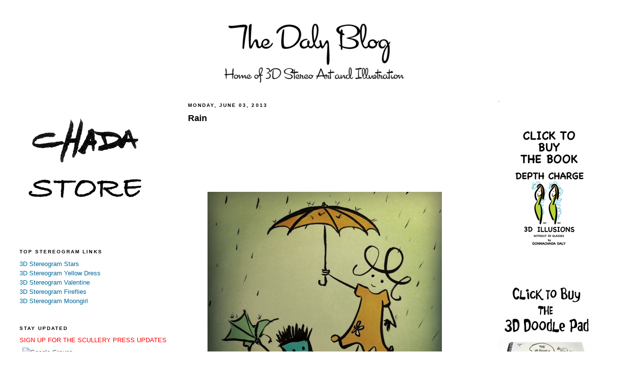

--- FILE ---
content_type: text/html; charset=UTF-8
request_url: http://www.thedalyblog.com/2013/06/rain.html
body_size: 14777
content:
<!DOCTYPE html>
<html dir='ltr' xmlns='http://www.w3.org/1999/xhtml' xmlns:b='http://www.google.com/2005/gml/b' xmlns:data='http://www.google.com/2005/gml/data' xmlns:expr='http://www.google.com/2005/gml/expr'>
<head>
<link href='https://www.blogger.com/static/v1/widgets/2944754296-widget_css_bundle.css' rel='stylesheet' type='text/css'/>
<meta content='text/html; charset=UTF-8' http-equiv='Content-Type'/>
<meta content='blogger' name='generator'/>
<link href='http://www.thedalyblog.com/favicon.ico' rel='icon' type='image/x-icon'/>
<link href='http://www.thedalyblog.com/2013/06/rain.html' rel='canonical'/>
<link rel="alternate" type="application/atom+xml" title="The Daly Blog - Atom" href="http://www.thedalyblog.com/feeds/posts/default" />
<link rel="alternate" type="application/rss+xml" title="The Daly Blog - RSS" href="http://www.thedalyblog.com/feeds/posts/default?alt=rss" />
<link rel="service.post" type="application/atom+xml" title="The Daly Blog - Atom" href="https://www.blogger.com/feeds/14759452/posts/default" />

<link rel="alternate" type="application/atom+xml" title="The Daly Blog - Atom" href="http://www.thedalyblog.com/feeds/6643506938548924276/comments/default" />
<!--Can't find substitution for tag [blog.ieCssRetrofitLinks]-->
<link href='https://blogger.googleusercontent.com/img/b/R29vZ2xl/AVvXsEjobOb57uY2dYvNrSqbKGwcNhxY1ZSqb_kHwCIQPUJpAmbbEOXNmunA8oQ2_qQJEpWt_wumiEh9Sa94E7ixHhHDqO-ox0Yd5gqUZiblXVHjdyUEk3U_sXhauEzoFLuem8lcJUnQrg/s640/blogger-image-1302385430.jpg' rel='image_src'/>
<meta content='http://www.thedalyblog.com/2013/06/rain.html' property='og:url'/>
<meta content='Rain' property='og:title'/>
<meta content=' ' property='og:description'/>
<meta content='https://blogger.googleusercontent.com/img/b/R29vZ2xl/AVvXsEjobOb57uY2dYvNrSqbKGwcNhxY1ZSqb_kHwCIQPUJpAmbbEOXNmunA8oQ2_qQJEpWt_wumiEh9Sa94E7ixHhHDqO-ox0Yd5gqUZiblXVHjdyUEk3U_sXhauEzoFLuem8lcJUnQrg/w1200-h630-p-k-no-nu/blogger-image-1302385430.jpg' property='og:image'/>
<meta content='The home of 3D Stereogram Illusions for Art and Illustration.' name='description'/>
<meta content='The Daly Blog, thedalyblog, Stereograms, 3D, Illusions, Magic Eye, Optical Illusions, SIS, single image stereogram, autostereogram, eye tricks, eyetricks, visual perception, visual illusion, vision therapy, eye exercises, eye training, binocular vision, depth perception, how to see 3D, vision improvement, better vision, Graphics, Art, Designers, Prints, Posters, Calendars, Books, Cards, Graphic Artists, Text Block, textblock, 3D text block, Donnachada, Donnachada Daly, Scullery Press' name='keywords'/>
<meta content='Donnachada Daly' name='author'/>
<title>The Daly Blog: Rain</title>
<style id='page-skin-1' type='text/css'><!--
/*
-----------------------------------------------
Blogger Template Style
Name:     Minima Black
Designer: Douglas Bowman
URL:      www.stopdesign.com
Date:     26 Feb 2004
Updated by: Blogger Team
----------------------------------------------- */
/* Variable definitions
====================
<Variable name="bgcolor" description="Page Background Color"
type="color" default="#000">
<Variable name="textcolor" description="Text Color"
type="color" default="#ccc">
<Variable name="linkcolor" description="Link Color"
type="color" default="#9ad">
<Variable name="pagetitlecolor" description="Blog Title Color"
type="color" default="#ccc">
<Variable name="descriptioncolor" description="Blog Description Color"
type="color" default="#777">
<Variable name="titlecolor" description="Post Title Color"
type="color" default="#ad9">
<Variable name="bordercolor" description="Border Color"
type="color" default="#333">
<Variable name="sidebarcolor" description="Sidebar Title Color"
type="color" default="#777">
<Variable name="sidebartextcolor" description="Sidebar Text Color"
type="color" default="#999">
<Variable name="visitedlinkcolor" description="Visited Link Color"
type="color" default="#a7a">
<Variable name="bodyfont" description="Text Font"
type="font" default="normal normal 100% 'Trebuchet MS',Trebuchet,Verdana,Sans-serif">
<Variable name="headerfont" description="Sidebar Title Font"
type="font"
default="normal bold 78% 'Trebuchet MS',Trebuchet,Arial,Verdana,Sans-serif">
<Variable name="pagetitlefont" description="Blog Title Font"
type="font"
default="normal bold 200% 'Trebuchet MS',Trebuchet,Verdana,Sans-serif">
<Variable name="descriptionfont" description="Blog Description Font"
type="font"
default="normal normal 78% 'Trebuchet MS', Trebuchet, Verdana, Sans-serif">
<Variable name="postfooterfont" description="Post Footer Font"
type="font"
default="normal normal 78% 'Trebuchet MS', Trebuchet, Arial, Verdana, Sans-serif">
<Variable name="startSide" description="Start side in blog language"
type="automatic" default="left">
<Variable name="endSide" description="End side in blog language"
type="automatic" default="right">
*/
/* Use this with templates/template-twocol.html */
body {
background:#ffffff;
margin:0;
color:#2b1e2b;
font: x-small "Trebuchet MS", Trebuchet, Verdana, Sans-serif;
font-size/* */:/**/small;
font-size: /**/small;
text-align: center;
}
a:link {
color:#006699;
text-decoration:none;
}
a:visited {
color:#ef813a;
text-decoration:none;
}
a:hover {
color:#000000;
text-decoration:underline;
}
a img {
border-width:0;
}
/* Header
-----------------------------------------------
*/
#header-wrapper {
width:1200px;
margin:0 auto 10px;
border:1px solid #ffffff;
}
#header-inner {
background-position: center;
margin-left: auto;
margin-right: auto;
}
#header {
margin: 5px;
border: 1px solid #ffffff;
text-align: center;
color:#cccccc;
}
#header h1 {
margin:5px 5px 0;
padding:15px 20px .25em;
line-height:1.2em;
text-transform:uppercase;
letter-spacing:.2em;
font: normal bold 200% 'Trebuchet MS',Trebuchet,Verdana,Sans-serif;
}
#header a {
color:#cccccc;
text-decoration:none;
}
#header a:hover {
color:#cccccc;
}
#header .description {
margin:0 5px 5px;
padding:0 20px 15px;
max-width:700px;
text-transform:uppercase;
letter-spacing:.2em;
line-height: 1.4em;
font: normal normal 78% 'Trebuchet MS', Trebuchet, Verdana, Sans-serif;
color: #777777;
}
#header img {
margin-left: auto;
margin-right: auto;
}
/* Outer-Wrapper
----------------------------------------------- */
#outer-wrapper {
width: 1200px;
margin:0 auto;
padding:10px;
text-align:left;
font: normal normal 100% 'Trebuchet MS',Trebuchet,Verdana,Sans-serif;
}
#main-wrapper {
width: 560px;
margin-left: 25px;
float: left;
word-wrap: break-word; /* fix for long text breaking sidebar float in IE */
overflow: hidden;     /* fix for long non-text content breaking IE sidebar float */
}
#sidebar-wrapper {
width: 220px;
float: right;
word-wrap: break-word; /* fix for long text breaking sidebar float in IE */
overflow: hidden;     /* fix for long non-text content breaking IE sidebar float */
}
#newsidebar-wrapper {
width: 320px;
float: left;
word-wrap: break-word; /* fix for long text breaking sidebar float in IE */
overflow: hidden; /* fix for long non-text content breaking IE sidebar float */
}
/* Headings
----------------------------------------------- */
h2 {
margin:1.5em 0 .75em;
font:normal bold 78% 'Trebuchet MS',Trebuchet,Arial,Verdana,Sans-serif;
line-height: 1.4em;
text-transform:uppercase;
letter-spacing:.2em;
color:#000000;
}
/* Posts
-----------------------------------------------
*/
h2.date-header {
margin:1.5em 0 .5em;
}
.post {
margin:.5em 0 1.5em;
border-bottom:1px dotted #ffffff;
padding-bottom:1.5em;
}
.post h3 {
margin:.25em 0 0;
padding:0 0 4px;
font-size:140%;
font-weight:normal;
line-height:1.4em;
color:#000000;
}
.post h3 a, .post h3 a:visited, .post h3 strong {
display:block;
text-decoration:none;
color:#000000;
font-weight:bold;
}
.post h3 strong, .post h3 a:hover {
color:#2b1e2b;
}
.post-body {
margin:0 0 .75em;
line-height:1.6em;
}
.post-body blockquote {
line-height:1.3em;
}
.post-footer {
margin: .75em 0;
color:#000000;
text-transform:uppercase;
letter-spacing:.1em;
font: normal normal 78% 'Trebuchet MS', Trebuchet, Arial, Verdana, Sans-serif;
line-height: 1.4em;
}
.comment-link {
margin-left:.6em;
}
.post img {
padding:4px;
border:1px solid #ffffff;
}
.post blockquote {
margin:1em 20px;
}
.post blockquote p {
margin:.75em 0;
}
/* Comments
----------------------------------------------- */
#comments h4 {
margin:1em 0;
font-weight: bold;
line-height: 1.4em;
text-transform:uppercase;
letter-spacing:.2em;
color: #000000;
}
#comments-block {
margin:1em 0 1.5em;
line-height:1.6em;
}
#comments-block .comment-author {
margin:.5em 0;
}
#comments-block .comment-body {
margin:.25em 0 0;
}
#comments-block .comment-footer {
margin:-.25em 0 2em;
line-height: 1.4em;
text-transform:uppercase;
letter-spacing:.1em;
}
#comments-block .comment-body p {
margin:0 0 .75em;
}
.deleted-comment {
font-style:italic;
color:gray;
}
.feed-links {
clear: both;
line-height: 2.5em;
}
#blog-pager-newer-link {
float: left;
}
#blog-pager-older-link {
float: right;
}
#blog-pager {
text-align: center;
}
/* Sidebar Content
----------------------------------------------- */
.sidebar {
color: #4c4c4c;
line-height: 1.5em;
}
.sidebar ul {
list-style:none;
margin:0 0 0;
padding:0 0 0;
}
.sidebar li {
margin:0;
padding-top:0;
padding-right:0;
padding-bottom:.25em;
padding-left:15px;
text-indent:-15px;
line-height:1.5em;
}
.sidebar .widget, .main .widget {
border-bottom:1px dotted #ffffff;
margin:0 0 1.5em;
padding:0 0 1.5em;
}
.main .Blog {
border-bottom-width: 0;
}
/* Profile
----------------------------------------------- */
.profile-img {
float: left;
margin-top: 0;
margin-right: 5px;
margin-bottom: 5px;
margin-left: 0;
padding: 4px;
border: 1px solid #ffffff;
}
.profile-data {
margin:0;
text-transform:uppercase;
letter-spacing:.1em;
font: normal normal 78% 'Trebuchet MS', Trebuchet, Arial, Verdana, Sans-serif;
color: #000000;
font-weight: bold;
line-height: 1.6em;
}
.profile-datablock {
margin:.5em 0 .5em;
}
.profile-textblock {
margin: 0.5em 0;
line-height: 1.6em;
}
.profile-link {
font: normal normal 78% 'Trebuchet MS', Trebuchet, Arial, Verdana, Sans-serif;
text-transform: uppercase;
letter-spacing: .1em;
}
/* Footer
----------------------------------------------- */
#footer {
width:1200px;
clear:both;
margin:0 auto;
padding-top:15px;
line-height: 1.6em;
text-transform:uppercase;
letter-spacing:.1em;
text-align: center;
}

--></style>
<!--Remove NavBar --><style type='text/css'>#b-navbar {height: 0px; visibility: hidden; display: none;}</style>
<style type='text/css'>#navbar-iframe {height: 0px; visibility: hidden; display: none;}</style>
<link href='https://www.blogger.com/dyn-css/authorization.css?targetBlogID=14759452&amp;zx=d2b58e48-9618-44bd-9113-d65b2f58adac' media='none' onload='if(media!=&#39;all&#39;)media=&#39;all&#39;' rel='stylesheet'/><noscript><link href='https://www.blogger.com/dyn-css/authorization.css?targetBlogID=14759452&amp;zx=d2b58e48-9618-44bd-9113-d65b2f58adac' rel='stylesheet'/></noscript>
<meta name='google-adsense-platform-account' content='ca-host-pub-1556223355139109'/>
<meta name='google-adsense-platform-domain' content='blogspot.com'/>

</head>
<body>
<div class='navbar section' id='navbar'><div class='widget Navbar' data-version='1' id='Navbar1'><script type="text/javascript">
    function setAttributeOnload(object, attribute, val) {
      if(window.addEventListener) {
        window.addEventListener('load',
          function(){ object[attribute] = val; }, false);
      } else {
        window.attachEvent('onload', function(){ object[attribute] = val; });
      }
    }
  </script>
<div id="navbar-iframe-container"></div>
<script type="text/javascript" src="https://apis.google.com/js/platform.js"></script>
<script type="text/javascript">
      gapi.load("gapi.iframes:gapi.iframes.style.bubble", function() {
        if (gapi.iframes && gapi.iframes.getContext) {
          gapi.iframes.getContext().openChild({
              url: 'https://www.blogger.com/navbar/14759452?po\x3d6643506938548924276\x26origin\x3dhttp://www.thedalyblog.com',
              where: document.getElementById("navbar-iframe-container"),
              id: "navbar-iframe"
          });
        }
      });
    </script><script type="text/javascript">
(function() {
var script = document.createElement('script');
script.type = 'text/javascript';
script.src = '//pagead2.googlesyndication.com/pagead/js/google_top_exp.js';
var head = document.getElementsByTagName('head')[0];
if (head) {
head.appendChild(script);
}})();
</script>
</div></div>
<div id='outer-wrapper'><div id='wrap2'>
<!-- skip links for text browsers -->
<span id='skiplinks' style='display:none;'>
<a href='#main'>skip to main </a> |
      <a href='#sidebar'>skip to sidebar</a>
</span>
<div id='header-wrapper'>
<div class='header section' id='header'><div class='widget Header' data-version='1' id='Header1'>
<div id='header-inner'>
<a href='http://www.thedalyblog.com/' style='display: block'>
<img alt='The Daly Blog' height='160px; ' id='Header1_headerimg' src='https://blogger.googleusercontent.com/img/b/R29vZ2xl/AVvXsEje9KbJS1CWrrPjL2koFXLXqWHjgRqC5-i4lTLmKUpnzzqve8SrhMkfUpZUeBzE2rciEUC1aG7tlTvWH8kk_NzPg2YTLMgi_PlaLA2KJxpGEj41hADb8KastAnh9mFU35DGMGXn_w/s1600-r/THE_DALY_BLOG_STEREO_ART_AND_ILLUSTRATION.jpg' style='display: block' width='1024px; '/>
</a>
</div>
</div></div>
</div>
<div id='content-wrapper'>
<div id='crosscol-wrapper' style='text-align:center'>
<div class='crosscol no-items section' id='crosscol'></div>
</div>
<div id='newsidebar-wrapper'>
<div class='sidebar section' id='newsidebar'><div class='widget HTML' data-version='1' id='HTML15'>
<div class='widget-content'>
<a href="http://www.chada.storenvy.com"><img alt="Chada Store" src="http://www.scullerypress.com/wp-content/uploads/2015/06/Chada-header-with-store.jpg"/>

</a>
</div>
<div class='clear'></div>
</div><div class='widget HTML' data-version='1' id='HTML9'>
<h2 class='title'>Top Stereogram Links</h2>
<div class='widget-content'>
<a href="http://www.thedalyblog.com/2010/03/3d-stereogram-stars.html">3D Stereogram Stars</a>
<br />
<a href="http://www.thedalyblog.com/2009/10/3d-stereogram-yellow-dress.html">3D Stereogram Yellow Dress</a>
<br />
<a href="http://www.thedalyblog.com/2010/02/3d-stereogram-valentine.html">3D Stereogram Valentine</a>
<br />
<a href="http://www.thedalyblog.com/2009/08/3d-fireflies.html">3D Stereogram Fireflies</a>
<br />
<a href="http://www.thedalyblog.com/2009/10/3d-stereogram-moongirl.html">3D Stereogram Moongirl</a>
</div>
<div class='clear'></div>
</div><div class='widget HTML' data-version='1' id='HTML8'>
<h2 class='title'>STAY UPDATED</h2>
<div class='widget-content'>
<span style="color: rgb(255, 0, 0);">SIGN UP FOR THE SCULLERY PRESS UPDATES</span>
<table border=0 style="background-color: #fff; padding: 5px;" cellspacing=0>
  <tr><td>
  <img src="http://groups.google.com/intl/en/images/logos/groups_logo_sm.gif" 
 height="30" width="140" alt="Google Groups" />
  </td></tr>
  <tr><td style="padding-left: 5px">
  <b>Subscribe to Scullery Press Updates</b>
  </td></tr>
  <form action="http://groups.google.com/group/scullery-press-updates/boxsubscribe">
  <input type="hidden" name="hl" value="en" />
  <tr><td style="padding-left: 5px;">
  Email: <input type="text" name="email" />
  <input type="submit" name="sub" value="Subscribe" />
  </td></tr>
</form>
<tr><td align=right>
  <a href="http://groups.google.com/group/scullery-press-updates?hl=en">Visit this group</a>
</td></tr>
</table>
</div>
<div class='clear'></div>
</div><div class='widget HTML' data-version='1' id='HTML10'>
<div class='widget-content'>
<a href="http://twitter.com/thedalyblog"><img alt="Follow me on Twitter" src="http://www.scullerypress.com/wp-content/uploads/2009/08/FOLLOW_ME_ON_TWITTER_BUTTON.jpg"/>

</a>
</div>
<div class='clear'></div>
</div><div class='widget HTML' data-version='1' id='HTML11'>
<div class='widget-content'>
<a href="http://www.thedalyblog.com/2010/07/5-easy-steps-to-see-stereogram.html"><span style="font-weight: bold;">Stereo Boot Camp... or HOW DO I SEE THESE THINGS? Click HERE to find out.</span></a><br /><br /><br /><br />
</div>
<div class='clear'></div>
</div><div class='widget Followers' data-version='1' id='Followers1'>
<h2 class='title'>Followers</h2>
<div class='widget-content'>
<div id='Followers1-wrapper'>
<div style='margin-right:2px;'>
<div><script type="text/javascript" src="https://apis.google.com/js/platform.js"></script>
<div id="followers-iframe-container"></div>
<script type="text/javascript">
    window.followersIframe = null;
    function followersIframeOpen(url) {
      gapi.load("gapi.iframes", function() {
        if (gapi.iframes && gapi.iframes.getContext) {
          window.followersIframe = gapi.iframes.getContext().openChild({
            url: url,
            where: document.getElementById("followers-iframe-container"),
            messageHandlersFilter: gapi.iframes.CROSS_ORIGIN_IFRAMES_FILTER,
            messageHandlers: {
              '_ready': function(obj) {
                window.followersIframe.getIframeEl().height = obj.height;
              },
              'reset': function() {
                window.followersIframe.close();
                followersIframeOpen("https://www.blogger.com/followers/frame/14759452?colors\x3dCgt0cmFuc3BhcmVudBILdHJhbnNwYXJlbnQaByM0YzRjNGMiByMwMDY2OTkqByNmZmZmZmYyByMwMDAwMDA6ByM0YzRjNGNCByMwMDY2OTlKByM3Nzc3NzdSByMwMDY2OTlaC3RyYW5zcGFyZW50\x26pageSize\x3d21\x26hl\x3den\x26origin\x3dhttp://www.thedalyblog.com");
              },
              'open': function(url) {
                window.followersIframe.close();
                followersIframeOpen(url);
              }
            }
          });
        }
      });
    }
    followersIframeOpen("https://www.blogger.com/followers/frame/14759452?colors\x3dCgt0cmFuc3BhcmVudBILdHJhbnNwYXJlbnQaByM0YzRjNGMiByMwMDY2OTkqByNmZmZmZmYyByMwMDAwMDA6ByM0YzRjNGNCByMwMDY2OTlKByM3Nzc3NzdSByMwMDY2OTlaC3RyYW5zcGFyZW50\x26pageSize\x3d21\x26hl\x3den\x26origin\x3dhttp://www.thedalyblog.com");
  </script></div>
</div>
</div>
<div class='clear'></div>
</div>
</div><div class='widget HTML' data-version='1' id='HTML12'>
<div class='widget-content'>
<script src="http://static.ak.facebook.com/js/api_lib/v0.4/FeatureLoader.js.php/en_US" type="text/javascript"></script><script type="text/javascript">FB.init("b522887b696239d15d708ac913bc8c4a");</script><fb:fan connections="" width="300" profile_id="97738057356" stream=""></fb:fan><div style="font-size:8px; padding-left:10px"><a href="http://www.facebook.com/SculleryPress">SculleryPress</a> on Facebook</div>
</div>
<div class='clear'></div>
</div><div class='widget HTML' data-version='1' id='HTML4'>
<div class='widget-content'>
<span style="color: rgb(51, 51, 255);">PRINTS</span>



<br /><script type="text/javascript" src="http://www.etsy.com/etsy_mini.js"></script><script type="text/javascript">new EtsyNameSpace.Mini(6872830, 'shop','thumbnail',5,2).renderIframe();</script>
</div>
<div class='clear'></div>
</div><div class='widget HTML' data-version='1' id='HTML3'>
<div class='widget-content'>
<a style="color: rgb(51, 102, 255);" href="http://kangobango.com/">GALLERY WEBSITE</a>
</div>
<div class='clear'></div>
</div><div class='widget HTML' data-version='1' id='HTML7'>
<div class='widget-content'>
<span style="color: rgb(255, 0, 0);">Books also available at</span>

<br/><a href="http://www.artoffiction.com/HOS_Info.html">HOUSE OF SECRETS</a>

<br/><a href="http://www.stuartngbooks.com/">STUART NG BOOKS</a>

<br/><a href="http://gallerynucleus.com/">GALLERY NUCLEUS</a>
</div>
<div class='clear'></div>
</div></div>
</div>
<div id='main-wrapper'>
<div class='main section' id='main'><div class='widget Blog' data-version='1' id='Blog1'>
<div class='blog-posts hfeed'>

          <div class="date-outer">
        
<h2 class='date-header'><span>Monday, June 03, 2013</span></h2>

          <div class="date-posts">
        
<div class='post-outer'>
<div class='post hentry'>
<a name='6643506938548924276'></a>
<h3 class='post-title entry-title'>
<a href='http://www.thedalyblog.com/2013/06/rain.html'>Rain</a>
</h3>
<div class='post-header-line-1'></div>
<iframe allowTransparency='true' frameborder='0' scrolling='no' src='http://www.facebook.com/plugins/like.php?href=http://www.thedalyblog.com/2013/06/rain.html&layout=standard&show_faces=true&width=530&height=60&action=like&colorscheme=light' style='border:none; overflow:hidden; width:530px; height:60px'></iframe>
<div class='post-body entry-content'>
<p> <br/><br/><div class="separator"style="clear: both; text-align: center;"><a href="https://blogger.googleusercontent.com/img/b/R29vZ2xl/AVvXsEjobOb57uY2dYvNrSqbKGwcNhxY1ZSqb_kHwCIQPUJpAmbbEOXNmunA8oQ2_qQJEpWt_wumiEh9Sa94E7ixHhHDqO-ox0Yd5gqUZiblXVHjdyUEk3U_sXhauEzoFLuem8lcJUnQrg/s640/blogger-image-1302385430.jpg" imageanchor="1" style="margin-left: 1em; margin-right: 1em;"><img border="0" src="https://blogger.googleusercontent.com/img/b/R29vZ2xl/AVvXsEjobOb57uY2dYvNrSqbKGwcNhxY1ZSqb_kHwCIQPUJpAmbbEOXNmunA8oQ2_qQJEpWt_wumiEh9Sa94E7ixHhHDqO-ox0Yd5gqUZiblXVHjdyUEk3U_sXhauEzoFLuem8lcJUnQrg/s640/blogger-image-1302385430.jpg" /></a></div></p><a class='timestamp-link' href='http://www.stumbleupon.com/submit?url=http://www.thedalyblog.com/2013/06/rain.html&title=Rain' title='permanent link'><img align='' alt='Stumble Upon Toolbar' src='http://cdn.stumble-upon.com/images/120x20_su_blue.gif' style='padding: 0; border: none;'/></a>
<div style='clear: both;'></div>
</div>
<div class='post-footer'>
<a class='addthis_button' href='http://www.addthis.com/bookmark.php?v=250&pub=thedalyblog'><img alt='Bookmark and Share' height='16' src='http://s7.addthis.com/static/btn/v2/lg-share-en.gif' style='border:0' width='125'/></a><script src='http://s7.addthis.com/js/250/addthis_widget.js?pub=thedalyblog' type='text/javascript'></script>
<div class='post-footer-line post-footer-line-1'><span class='post-author vcard'>
Posted by
<span class='fn'>donnachada</span>
</span>
<span class='post-timestamp'>
at
<a class='timestamp-link' href='http://www.thedalyblog.com/2013/06/rain.html' rel='bookmark' title='permanent link'><abbr class='published' title='2013-06-03T19:58:00-07:00'>6/03/2013</abbr></a>
</span>
<span class='post-comment-link'>
</span>
<span class='post-icons'>
<span class='item-control blog-admin pid-919101107'>
<a href='https://www.blogger.com/post-edit.g?blogID=14759452&postID=6643506938548924276&from=pencil' title='Edit Post'>
<img alt='' class='icon-action' height='18' src='https://resources.blogblog.com/img/icon18_edit_allbkg.gif' width='18'/>
</a>
</span>
</span>
</div>
<div class='post-footer-line post-footer-line-2'><span class='post-labels'>
Labels:
<a href='http://www.thedalyblog.com/search/label/Mollyandmog' rel='tag'>Mollyandmog</a>
</span>
</div>
<div class='post-footer-line post-footer-line-3'><span class='star-ratings'>
</span>
</div>
</div>
</div>
<div class='comments' id='comments'>
<a name='comments'></a>
<h4>No comments:</h4>
<div id='Blog1_comments-block-wrapper'>
<dl class='avatar-comment-indent' id='comments-block'>
</dl>
</div>
<p class='comment-footer'>
<a href='https://www.blogger.com/comment/fullpage/post/14759452/6643506938548924276' onclick=''>Post a Comment</a>
</p>
</div>
</div>

        </div></div>
      
</div>
<div class='blog-pager' id='blog-pager'>
<span id='blog-pager-newer-link'>
<a class='blog-pager-newer-link' href='http://www.thedalyblog.com/2013/06/research.html' id='Blog1_blog-pager-newer-link' title='Newer Post'>Newer Post</a>
</span>
<span id='blog-pager-older-link'>
<a class='blog-pager-older-link' href='http://www.thedalyblog.com/2013/06/today-is-act-like-zombie-day.html' id='Blog1_blog-pager-older-link' title='Older Post'>Older Post</a>
</span>
<a class='home-link' href='http://www.thedalyblog.com/'>Home</a>
</div>
<div class='clear'></div>
<div class='post-feeds'>
<div class='feed-links'>
Subscribe to:
<a class='feed-link' href='http://www.thedalyblog.com/feeds/6643506938548924276/comments/default' target='_blank' type='application/atom+xml'>Post Comments (Atom)</a>
</div>
</div>
</div></div>
</div>
<div id='sidebar-wrapper'>
<div class='sidebar section' id='sidebar'><div class='widget HTML' data-version='1' id='HTML17'>
<div class='widget-content'>
<a href="http://www.blogger.com/">.</a>
</div>
<div class='clear'></div>
</div><div class='widget HTML' data-version='1' id='HTML16'>
<div class='widget-content'>
<a href="http://chada.storenvy.com/collections/212496-all-products/products/13558341-depth-charge-3d-illusions-book"><img alt="Chada Store" src="http://www.scullerypress.com/wp-content/uploads/2015/06/DEPTH_CHARGE_CLICK_TO_BUY_THE_BOOK_BUTTON.jpg" / /><br /></a><span style="color:red;"><a href="http://chada.storenvy.com/collections/212496-all-products/products/13558341-depth-charge-3d-illusions-book" target="_blank"></a></span><br />
</div>
<div class='clear'></div>
</div><div class='widget HTML' data-version='1' id='HTML14'>
<div class='widget-content'>
<a href="http://chada.storenvy.com/collections/212496-all-products/products/13526520-3d-doodle-pad"><img alt="Click to Buy The 3D Doodle Pad" src="http://www.3ddoodlepad.com/wp-content/uploads/upload-images/Buy-The-3D-Doodle-Pad.jpg" / /></a><div><span style="color:#ff0000;">AVAILABLE NOW!</span></div>
</div>
<div class='clear'></div>
</div><div class='widget Profile' data-version='1' id='Profile1'>
<h2>About Me</h2>
<div class='widget-content'>
<a href='https://www.blogger.com/profile/07354011128870629168'><img alt='My photo' class='profile-img' height='48' src='//blogger.googleusercontent.com/img/b/R29vZ2xl/AVvXsEgrvGvbr8ADayjUrTD6DSzVPv2bRIdpcUk0gU9hV178XzRsa0GUW1u3fPfLkNJ14d7d3G2lzZYXPhuTpKpxvqkjnw770GzfcaNTBjgt1Ke0T65ic0pVvDBtorUxn-XCSA/s1600/*' width='45'/></a>
<dl class='profile-datablock'>
<dt class='profile-data'>
<a class='profile-name-link g-profile' href='https://www.blogger.com/profile/07354011128870629168' rel='author' style='background-image: url(//www.blogger.com/img/logo-16.png);'>
donnachada
</a>
</dt>
<dd class='profile-textblock'>Creator of 3D Stereo Art and Illustration and the 3D Doodle Pad. Animator, Illustrator. 

COPYRIGHT

All material and images are copyright by Donnachada Daly 2005-2015 All rights reserved.</dd>
</dl>
<a class='profile-link' href='https://www.blogger.com/profile/07354011128870629168' rel='author'>View my complete profile</a>
<div class='clear'></div>
</div>
</div><div class='widget HTML' data-version='1' id='HTML5'>
<div class='widget-content'>
<a href="http://feeds.feedburner.com/blogspot/Kzgb" rel="alternate" title="Subscribe to my feed" type="application/rss+xml"><img alt="" style="border: 0pt none ;" src="http://www.feedburner.com/fb/images/pub/feed-icon32x32.png"/></a>
</div>
<div class='clear'></div>
</div><div class='widget HTML' data-version='1' id='HTML6'>
<h2 class='title'>CRUSH</h2>
<div class='widget-content'>
<a href=""><img src="http://www.scullerypress.com/wp-content/uploads/CRUSH_BADGE.jpg"/></a>
<p>
<span style="color: rgb(255, 0, 0); font-weight: bold;">CRUSH BOOK IS SOLD OUT</span>
</p><p></p><p></p>
</div>
<div class='clear'></div>
</div><div class='widget HTML' data-version='1' id='HTML13'>
<div class='widget-content'>
<!-- Begin Official PayPal Seal --><a href="https://www.paypal.com/us/verified/pal=scullerypress%40mac%2ecom" target="_blank"><img border="0" alt="Official PayPal Seal" src="http://www.paypal.com/en_US/i/icon/verification_seal.gif"/></a><!-- End Official PayPal Seal -->
</div>
<div class='clear'></div>
</div><div class='widget LinkList' data-version='1' id='LinkList1'>
<h2>My Links</h2>
<div class='widget-content'>
<ul>
<li><a href='http://drawn.ca/'><img src="http://www.scullerypress.com/wp-content/uploads/DRAWN_BADGE.gif" width="88" height="31" alt="drawnbanner1" /></a></li>
<li><a href='http://www.nanoneen.com/'>Ahmed Guerrouche</a></li>
<li><a href='http://wellworthwaiting.blogspot.com/'>Aidan Harte</a></li>
<li><a href='http://processjunkie.blogspot.com/'>Alberto Ruiz</a></li>
<li><a href='http://scribblettes.blogspot.com/'>Alberto Ruiz Scribblettes</a></li>
<li><a href='http://alecarloni.blogspot.com/'>Alessandro Carloni</a></li>
<li><a href='http://alinanimation.blogspot.com/'>Alina Chau</a></li>
<li><a href='http://andreablasich.blogspot.com/'>Andrea Blasich</a></li>
<li><a href='http://andreiriabovitchev.blogspot.com/'>Andrei Riabovitchev</a></li>
<li><a href='http://animated-news.com/'>Animated-News</a></li>
<li><a href='http://www.animationpodcast.com/'>Animation Podcast</a></li>
<li><a href='http://www.animationmeat.com/index.html'>Animationmeat</a></li>
<li><a href='http://mothkettle.com/blog/'>Anthony and Nif</a></li>
<li><a href='http://www.artoffer.com/'>ArtOffer</a></li>
<li><a href='http://www.animationarchive.org/'>ASIFA-Hollywood Animation Archive</a></li>
<li><a href='http://barryatkinson.blogspot.com/'>Barry Atkinson</a></li>
<li><a href='http://benbalistreri.blogspot.com/'>Ben Balistreri</a></li>
<li><a href='http://www.billpeet.net/'>Bill Peet</a></li>
<li><a href='http://www.nekopresscomics.com/'>Billy Martinez</a></li>
<li><a href='http://www.imaginismstudios.com/journalism/journalism.html'>Bobby Chiu and Kei Acedera</a></li>
<li><a href='http://boring3d.com/'>boring3d</a></li>
<li><a href='http://borishiestand.blogspot.com/'>Boris Hiestand</a></li>
<li><a href='http://carlosruano.blogspot.com/'>Carlos Ruano</a></li>
<li><a href='http://www.cartoonbrew.com/'>Cartoon Brew</a></li>
<li><a href='http://cartoonmodern.blogsome.com/'>Cartoon Modern</a></li>
<li><a href='http://cartoonretro.com/'>Cartoon Retro</a></li>
<li><a href='http://characterdesign.blogspot.com/'>Character Design</a></li>
<li><a href='http://chewblog.blogspot.com/'>Chewblog</a></li>
<li><a href='http://cbancroft.blogspot.com/'>Chris Bancroft</a></li>
<li><a href='http://www.christurnham.com/'>Chris Turnham</a></li>
<li><a href='http://cliobablio.blogspot.com/'>Clio Chiang</a></li>
<li><a href='http://colbertf.blogspot.com/'>Colbert Finley</a></li>
<li><a href='http://conann.com/'>Conann FitzPatrick</a></li>
<li><a href='http://conrad1968.blogspot.com/'>Conrad Vernon</a></li>
<li><a href='http://goodbrush.com/'>Craig Mullins</a></li>
<li><a href='http://crookiesblog.blogspot.com/'>Crookie's Blog</a></li>
<li><a href='http://steamcrow.com/'>Daniel M Davis</a></li>
<li><a href='http://drawingsfromamexican.blogspot.com/'>Dave Pimentel</a></li>
<li><a href='http://davidcolman.blogspot.com/'>David Colman</a></li>
<li><a href='http://pinkydee.blogspot.com/'>Deanna Marsigliese</a></li>
<li><a href='http://drawingboard.org/blogs/Denis'>Denis Goulet</a></li>
<li><a href='http://www.simplestroke.com/'>Dice Tsutsumi</a></li>
<li><a href='http://drawn.ca/'>Drawn!</a></li>
<li><a href='http://theeelbog.blogspot.com/'>Elaine Bogan</a></li>
<li><a href='http://enricocasarosa.com/wordpress.1/'>Enrico Casarosa</a></li>
<li><a href='http://enriquefernandez0.blogspot.com/'>Enrique Fernandez</a></li>
<li><a href='http://eblanquet.blogspot.com/'>Eren Blanquet</a></li>
<li><a href='http://www.ericdeuel.blogspot.com/'>Eric Deuel</a></li>
<li><a href='http://persistenceofvision.blogspot.com/'>Ethan Hurd</a></li>
<li><a href='http://www.flightcomics.com/'>Flight Comics</a></li>
<li><a href='http://www.g7animation.com/news/'>G7 Blog</a></li>
<li><a href='http://gabrielepennacchioli.blogspot.com/'>Gabriele Pennacchioli</a></li>
<li><a href='http://griseldasastrawinata.blogspot.com/'>Griselda Sastrawinata</a></li>
<li><a href='http://gur-b.blogspot.com/'>Gur-B</a></li>
<li><a href='http://the-a-files.blogspot.com/'>Hans Bacher</a></li>
<li><a href='http://mad-t-party.blogspot.com/'>Hans Bacher's Mad-T-Party</a></li>
<li><a href='http://www.coconino-world.com/sites_auteurs/kley/mng_kley.htm'>Heinrich Kley</a></li>
<li><a href='http://usatinsertnamehere.blogspot.com/'>Insert Name Here</a></li>
<li><a href='http://jakobhjensen.blogspot.com/'>Jakob Jensen</a></li>
<li><a href='http://www.artstooge.com/artists/jasen/'>Jasen Strong</a></li>
<li><a href='http://www.jasonlethcoe.com/www.jasonlethcoe.com/JasonLethcoe.com.html'>Jason Lethcoe</a></li>
<li><a href='http://jonhandhisdog.com/'>Jason Schleifer</a></li>
<li><a href='http://spungleblonglewongle.blogspot.com/'>Jason Spencer-Galsworthy</a></li>
<li><a href='http://www.jeffpidgeon.com/'>Jeff Pidgeon</a></li>
<li><a href='http://blackwingdiaries.blogspot.com/'>Jenny Lerew</a></li>
<li><a href='http://captainyolk.blogspot.com/'>Jeremy Bernstein</a></li>
<li><a href='http://www.sketchme.com/blog/'>Jim Vanderkeyl</a></li>
<li><a href='http://www.joechiodo.com/'>Joe Chiodo</a></li>
<li><a href='http://johnkstuff.blogspot.com/'>John Kricfalusi</a></li>
<li><a href='http://john-nevarez.blogspot.com/'>John Nevarez</a></li>
<li><a href='http://rparpan.blogspot.com/'>Josh Parpan</a></li>
<li><a href='http://justinpatrickparpan.blogspot.com/'>Justin Patrick Parpan</a></li>
<li><a href='http://justinridge.blogspot.com/'>Justin Ridge</a></li>
<li><a href='http://www.boltcity.com/'>Kazu Kibuishi</a></li>
<li><a href='http://www.kevanshorey.com/blog/blogger.html'>Kevan Shorey</a></li>
<li><a href='http://www.kevindart.com/'>Kevin Dart</a></li>
<li><a href='http://kevinmaclean.blogspot.com/'>Kevin Maclean</a></li>
<li><a href='http://roxxykristen.blogspot.com/'>Kristen Lester</a></li>
<li><a href='http://kristinpaints.blogspot.com/'>Kristin Donner</a></li>
<li><a href='http://limbolo.blogspot.com/'>Limbolo</a></li>
<li><a href='http://deadstown.blogspot.com/'>Limbolo 2, Deadstown</a></li>
<li><a href='http://linesandcolors.com/'>Lines and Colors</a></li>
<li><a href='http://www.louromano.blogspot.com/'>Lou Romano</a></li>
<li><a href='http://randomanomalies.blogspot.com/'>Louie del Carmen</a></li>
<li><a href='http://www.markbehm.com/blogger/blogger.html'>Mark Behm</a></li>
<li><a href='http://markmcdonnell.blogspot.com/'>Mark McDonnell</a></li>
<li><a href='http://mattjonezanimation.blogspot.com/'>Matt Jones</a></li>
<li><a href='http://reddotblog.blogspot.com/'>Michael Smukavic</a></li>
<li><a href='http://www.gagneint.com/'>Michel Gagne</a></li>
<li><a href='http://theastonishfactory.blogspot.com/'>Mike Kunkel</a></li>
<li><a href='http://www.mollycules.com/'>Molly Hahn (Mollycules)</a></li>
<li><a href='http://morgankelly.blogspot.com/'>Morgan Kelly</a></li>
<li><a href='http://okgrillo.blogspot.com/'>Oscar Grillo</a></li>
<li><a href='http://grillomation.blogspot.com/'>Oscar Grillo Grillomation</a></li>
<li><a href='http://klactomation.blogspot.com/'>Oscar Grillo/Ted Rockley Klactomation</a></li>
<li><a href='http://ovinedelcu.blogspot.com/'>Ovi Nedelcu</a></li>
<li><a href='http://eyeswideapart.blogspot.com/'>Paige Pooler</a></li>
<li><a href='http://pascalcampion.blogspot.com/'>Pascal Campion</a></li>
<li><a href='http://www.patchoforange.blogspot.com/'>Patchoforange</a></li>
<li><a href='http://patrickmate.blogspot.com/'>Patrick Mate</a></li>
<li><a href='http://patrickmorganart.blogspot.com/'>Patrick Morgan</a></li>
<li><a href='http://peteoswald.blogspot.com/'>Pete Oswald</a></li>
<li><a href='http://symptomatica.blogspot.com/'>Ragnar</a></li>
<li><a href='http://www.robinmitchell1972.blogspot.com/'>Robin Mitchell</a></li>
<li><a href='http://rodguen.com/'>Rodolphe Guenoden</a></li>
<li><a href='http://www.ronniedelcarmen.com/blog1/blog.html'>Ronnie del Carmen</a></li>
<li><a href='http://samuel-michlap.blogspot.com/'>Samuel Michlap</a></li>
<li><a href='http://sandwichbag.blogspot.com/'>Sandwichbag</a></li>
<li><a href='http://scottmorse.blogspot.com/'>Scott Morse</a></li>
<li><a href='http://alienspermanentrecord.blogspot.com/'>Scott Wright</a></li>
<li><a href='http://sim-r.blogspot.com/'>Simon Rodgers</a></li>
<li><a href='http://skunkfu.blogspot.com/'>Skunk Fu</a></li>
<li><a href='http://splinedoctors.blogspot.com/'>Spline Doctors</a></li>
<li><a href='http://stefsketches.blogspot.com/'>Stef's sketches</a></li>
<li><a href='http://stefchoi.blogspot.com/'>Stefchoi</a></li>
<li><a href='http://stephensilver.blogspot.com/'>Stephen Silver</a></li>
<li><a href='http://darklieness.blogspot.com/'>Stevie Dean</a></li>
<li><a href='http://storyboredom.blogspot.com/'>Storyboredom</a></li>
<li><a href='http://subconsciousink.blogspot.com/'>Subconsciousink</a></li>
<li><a href='http://www10.big.or.jp/~tuesugi/'>Tadahiro Uesugi</a></li>
<li><a href='http://animationguildblog.blogspot.com/'>TAG Blog</a></li>
<li><a href='http://roseandisabel.blogspot.com/'>Ted Mathot (Rose and Isabel)</a></li>
<li><a href='http://sevencamels.blogspot.com/'>Temple Of The Seven Golden Camels</a></li>
<li><a href='http://theblogofkells.blogspot.com/'>The Blog of Kells</a></li>
<li><a href='http://www.drawingboard.org/'>The Drawingboard</a></li>
<li><a href='http://www.timbiskup.com/index.html'>Tim Biskup</a></li>
<li><a href='http://umbackagain.blogspot.com/'>Uli Meyer</a></li>
<li><a href='http://heidschoetter.blogspot.com/'>Uwe Heidschoetter</a></li>
<li><a href='http://wardomatic.blogspot.com/'>Ward-O-Matic</a></li>
<li><a href='http://willfinn.blogspot.com/'>Will Finn</a></li>
<li><a href='http://williamsalazar.blogspot.com/'>William Salazar</a></li>
<li><a href='http://yacinfields.blogspot.com/'>Yacin</a></li>
<li><a href='http://www.yoshitamura.blogspot.com/'>Yoshi Tamura</a></li>
</ul>
<div class='clear'></div>
</div>
</div><div class='widget BlogArchive' data-version='1' id='BlogArchive1'>
<h2>Blog Archive</h2>
<div class='widget-content'>
<div id='ArchiveList'>
<div id='BlogArchive1_ArchiveList'>
<ul class='hierarchy'>
<li class='archivedate collapsed'>
<a class='toggle' href='javascript:void(0)'>
<span class='zippy'>

        &#9658;&#160;
      
</span>
</a>
<a class='post-count-link' href='http://www.thedalyblog.com/2017/'>
2017
</a>
<span class='post-count' dir='ltr'>(4)</span>
<ul class='hierarchy'>
<li class='archivedate collapsed'>
<a class='post-count-link' href='http://www.thedalyblog.com/2017/03/'>
March
</a>
<span class='post-count' dir='ltr'>(1)</span>
</li>
</ul>
<ul class='hierarchy'>
<li class='archivedate collapsed'>
<a class='post-count-link' href='http://www.thedalyblog.com/2017/01/'>
January
</a>
<span class='post-count' dir='ltr'>(3)</span>
</li>
</ul>
</li>
</ul>
<ul class='hierarchy'>
<li class='archivedate collapsed'>
<a class='toggle' href='javascript:void(0)'>
<span class='zippy'>

        &#9658;&#160;
      
</span>
</a>
<a class='post-count-link' href='http://www.thedalyblog.com/2015/'>
2015
</a>
<span class='post-count' dir='ltr'>(112)</span>
<ul class='hierarchy'>
<li class='archivedate collapsed'>
<a class='post-count-link' href='http://www.thedalyblog.com/2015/12/'>
December
</a>
<span class='post-count' dir='ltr'>(5)</span>
</li>
</ul>
<ul class='hierarchy'>
<li class='archivedate collapsed'>
<a class='post-count-link' href='http://www.thedalyblog.com/2015/11/'>
November
</a>
<span class='post-count' dir='ltr'>(12)</span>
</li>
</ul>
<ul class='hierarchy'>
<li class='archivedate collapsed'>
<a class='post-count-link' href='http://www.thedalyblog.com/2015/10/'>
October
</a>
<span class='post-count' dir='ltr'>(4)</span>
</li>
</ul>
<ul class='hierarchy'>
<li class='archivedate collapsed'>
<a class='post-count-link' href='http://www.thedalyblog.com/2015/07/'>
July
</a>
<span class='post-count' dir='ltr'>(3)</span>
</li>
</ul>
<ul class='hierarchy'>
<li class='archivedate collapsed'>
<a class='post-count-link' href='http://www.thedalyblog.com/2015/06/'>
June
</a>
<span class='post-count' dir='ltr'>(6)</span>
</li>
</ul>
<ul class='hierarchy'>
<li class='archivedate collapsed'>
<a class='post-count-link' href='http://www.thedalyblog.com/2015/05/'>
May
</a>
<span class='post-count' dir='ltr'>(2)</span>
</li>
</ul>
<ul class='hierarchy'>
<li class='archivedate collapsed'>
<a class='post-count-link' href='http://www.thedalyblog.com/2015/04/'>
April
</a>
<span class='post-count' dir='ltr'>(11)</span>
</li>
</ul>
<ul class='hierarchy'>
<li class='archivedate collapsed'>
<a class='post-count-link' href='http://www.thedalyblog.com/2015/03/'>
March
</a>
<span class='post-count' dir='ltr'>(21)</span>
</li>
</ul>
<ul class='hierarchy'>
<li class='archivedate collapsed'>
<a class='post-count-link' href='http://www.thedalyblog.com/2015/02/'>
February
</a>
<span class='post-count' dir='ltr'>(48)</span>
</li>
</ul>
</li>
</ul>
<ul class='hierarchy'>
<li class='archivedate collapsed'>
<a class='toggle' href='javascript:void(0)'>
<span class='zippy'>

        &#9658;&#160;
      
</span>
</a>
<a class='post-count-link' href='http://www.thedalyblog.com/2014/'>
2014
</a>
<span class='post-count' dir='ltr'>(7)</span>
<ul class='hierarchy'>
<li class='archivedate collapsed'>
<a class='post-count-link' href='http://www.thedalyblog.com/2014/09/'>
September
</a>
<span class='post-count' dir='ltr'>(1)</span>
</li>
</ul>
<ul class='hierarchy'>
<li class='archivedate collapsed'>
<a class='post-count-link' href='http://www.thedalyblog.com/2014/07/'>
July
</a>
<span class='post-count' dir='ltr'>(5)</span>
</li>
</ul>
<ul class='hierarchy'>
<li class='archivedate collapsed'>
<a class='post-count-link' href='http://www.thedalyblog.com/2014/04/'>
April
</a>
<span class='post-count' dir='ltr'>(1)</span>
</li>
</ul>
</li>
</ul>
<ul class='hierarchy'>
<li class='archivedate expanded'>
<a class='toggle' href='javascript:void(0)'>
<span class='zippy toggle-open'>

        &#9660;&#160;
      
</span>
</a>
<a class='post-count-link' href='http://www.thedalyblog.com/2013/'>
2013
</a>
<span class='post-count' dir='ltr'>(24)</span>
<ul class='hierarchy'>
<li class='archivedate expanded'>
<a class='post-count-link' href='http://www.thedalyblog.com/2013/06/'>
June
</a>
<span class='post-count' dir='ltr'>(11)</span>
</li>
</ul>
<ul class='hierarchy'>
<li class='archivedate collapsed'>
<a class='post-count-link' href='http://www.thedalyblog.com/2013/04/'>
April
</a>
<span class='post-count' dir='ltr'>(3)</span>
</li>
</ul>
<ul class='hierarchy'>
<li class='archivedate collapsed'>
<a class='post-count-link' href='http://www.thedalyblog.com/2013/03/'>
March
</a>
<span class='post-count' dir='ltr'>(5)</span>
</li>
</ul>
<ul class='hierarchy'>
<li class='archivedate collapsed'>
<a class='post-count-link' href='http://www.thedalyblog.com/2013/02/'>
February
</a>
<span class='post-count' dir='ltr'>(2)</span>
</li>
</ul>
<ul class='hierarchy'>
<li class='archivedate collapsed'>
<a class='post-count-link' href='http://www.thedalyblog.com/2013/01/'>
January
</a>
<span class='post-count' dir='ltr'>(3)</span>
</li>
</ul>
</li>
</ul>
<ul class='hierarchy'>
<li class='archivedate collapsed'>
<a class='toggle' href='javascript:void(0)'>
<span class='zippy'>

        &#9658;&#160;
      
</span>
</a>
<a class='post-count-link' href='http://www.thedalyblog.com/2012/'>
2012
</a>
<span class='post-count' dir='ltr'>(100)</span>
<ul class='hierarchy'>
<li class='archivedate collapsed'>
<a class='post-count-link' href='http://www.thedalyblog.com/2012/12/'>
December
</a>
<span class='post-count' dir='ltr'>(21)</span>
</li>
</ul>
<ul class='hierarchy'>
<li class='archivedate collapsed'>
<a class='post-count-link' href='http://www.thedalyblog.com/2012/11/'>
November
</a>
<span class='post-count' dir='ltr'>(7)</span>
</li>
</ul>
<ul class='hierarchy'>
<li class='archivedate collapsed'>
<a class='post-count-link' href='http://www.thedalyblog.com/2012/07/'>
July
</a>
<span class='post-count' dir='ltr'>(1)</span>
</li>
</ul>
<ul class='hierarchy'>
<li class='archivedate collapsed'>
<a class='post-count-link' href='http://www.thedalyblog.com/2012/04/'>
April
</a>
<span class='post-count' dir='ltr'>(1)</span>
</li>
</ul>
<ul class='hierarchy'>
<li class='archivedate collapsed'>
<a class='post-count-link' href='http://www.thedalyblog.com/2012/02/'>
February
</a>
<span class='post-count' dir='ltr'>(13)</span>
</li>
</ul>
<ul class='hierarchy'>
<li class='archivedate collapsed'>
<a class='post-count-link' href='http://www.thedalyblog.com/2012/01/'>
January
</a>
<span class='post-count' dir='ltr'>(57)</span>
</li>
</ul>
</li>
</ul>
<ul class='hierarchy'>
<li class='archivedate collapsed'>
<a class='toggle' href='javascript:void(0)'>
<span class='zippy'>

        &#9658;&#160;
      
</span>
</a>
<a class='post-count-link' href='http://www.thedalyblog.com/2011/'>
2011
</a>
<span class='post-count' dir='ltr'>(43)</span>
<ul class='hierarchy'>
<li class='archivedate collapsed'>
<a class='post-count-link' href='http://www.thedalyblog.com/2011/12/'>
December
</a>
<span class='post-count' dir='ltr'>(4)</span>
</li>
</ul>
<ul class='hierarchy'>
<li class='archivedate collapsed'>
<a class='post-count-link' href='http://www.thedalyblog.com/2011/11/'>
November
</a>
<span class='post-count' dir='ltr'>(13)</span>
</li>
</ul>
<ul class='hierarchy'>
<li class='archivedate collapsed'>
<a class='post-count-link' href='http://www.thedalyblog.com/2011/10/'>
October
</a>
<span class='post-count' dir='ltr'>(18)</span>
</li>
</ul>
<ul class='hierarchy'>
<li class='archivedate collapsed'>
<a class='post-count-link' href='http://www.thedalyblog.com/2011/09/'>
September
</a>
<span class='post-count' dir='ltr'>(5)</span>
</li>
</ul>
<ul class='hierarchy'>
<li class='archivedate collapsed'>
<a class='post-count-link' href='http://www.thedalyblog.com/2011/08/'>
August
</a>
<span class='post-count' dir='ltr'>(1)</span>
</li>
</ul>
<ul class='hierarchy'>
<li class='archivedate collapsed'>
<a class='post-count-link' href='http://www.thedalyblog.com/2011/04/'>
April
</a>
<span class='post-count' dir='ltr'>(1)</span>
</li>
</ul>
<ul class='hierarchy'>
<li class='archivedate collapsed'>
<a class='post-count-link' href='http://www.thedalyblog.com/2011/02/'>
February
</a>
<span class='post-count' dir='ltr'>(1)</span>
</li>
</ul>
</li>
</ul>
<ul class='hierarchy'>
<li class='archivedate collapsed'>
<a class='toggle' href='javascript:void(0)'>
<span class='zippy'>

        &#9658;&#160;
      
</span>
</a>
<a class='post-count-link' href='http://www.thedalyblog.com/2010/'>
2010
</a>
<span class='post-count' dir='ltr'>(65)</span>
<ul class='hierarchy'>
<li class='archivedate collapsed'>
<a class='post-count-link' href='http://www.thedalyblog.com/2010/12/'>
December
</a>
<span class='post-count' dir='ltr'>(2)</span>
</li>
</ul>
<ul class='hierarchy'>
<li class='archivedate collapsed'>
<a class='post-count-link' href='http://www.thedalyblog.com/2010/11/'>
November
</a>
<span class='post-count' dir='ltr'>(4)</span>
</li>
</ul>
<ul class='hierarchy'>
<li class='archivedate collapsed'>
<a class='post-count-link' href='http://www.thedalyblog.com/2010/10/'>
October
</a>
<span class='post-count' dir='ltr'>(8)</span>
</li>
</ul>
<ul class='hierarchy'>
<li class='archivedate collapsed'>
<a class='post-count-link' href='http://www.thedalyblog.com/2010/09/'>
September
</a>
<span class='post-count' dir='ltr'>(6)</span>
</li>
</ul>
<ul class='hierarchy'>
<li class='archivedate collapsed'>
<a class='post-count-link' href='http://www.thedalyblog.com/2010/08/'>
August
</a>
<span class='post-count' dir='ltr'>(16)</span>
</li>
</ul>
<ul class='hierarchy'>
<li class='archivedate collapsed'>
<a class='post-count-link' href='http://www.thedalyblog.com/2010/07/'>
July
</a>
<span class='post-count' dir='ltr'>(6)</span>
</li>
</ul>
<ul class='hierarchy'>
<li class='archivedate collapsed'>
<a class='post-count-link' href='http://www.thedalyblog.com/2010/06/'>
June
</a>
<span class='post-count' dir='ltr'>(7)</span>
</li>
</ul>
<ul class='hierarchy'>
<li class='archivedate collapsed'>
<a class='post-count-link' href='http://www.thedalyblog.com/2010/05/'>
May
</a>
<span class='post-count' dir='ltr'>(3)</span>
</li>
</ul>
<ul class='hierarchy'>
<li class='archivedate collapsed'>
<a class='post-count-link' href='http://www.thedalyblog.com/2010/04/'>
April
</a>
<span class='post-count' dir='ltr'>(5)</span>
</li>
</ul>
<ul class='hierarchy'>
<li class='archivedate collapsed'>
<a class='post-count-link' href='http://www.thedalyblog.com/2010/03/'>
March
</a>
<span class='post-count' dir='ltr'>(4)</span>
</li>
</ul>
<ul class='hierarchy'>
<li class='archivedate collapsed'>
<a class='post-count-link' href='http://www.thedalyblog.com/2010/02/'>
February
</a>
<span class='post-count' dir='ltr'>(1)</span>
</li>
</ul>
<ul class='hierarchy'>
<li class='archivedate collapsed'>
<a class='post-count-link' href='http://www.thedalyblog.com/2010/01/'>
January
</a>
<span class='post-count' dir='ltr'>(3)</span>
</li>
</ul>
</li>
</ul>
<ul class='hierarchy'>
<li class='archivedate collapsed'>
<a class='toggle' href='javascript:void(0)'>
<span class='zippy'>

        &#9658;&#160;
      
</span>
</a>
<a class='post-count-link' href='http://www.thedalyblog.com/2009/'>
2009
</a>
<span class='post-count' dir='ltr'>(61)</span>
<ul class='hierarchy'>
<li class='archivedate collapsed'>
<a class='post-count-link' href='http://www.thedalyblog.com/2009/12/'>
December
</a>
<span class='post-count' dir='ltr'>(2)</span>
</li>
</ul>
<ul class='hierarchy'>
<li class='archivedate collapsed'>
<a class='post-count-link' href='http://www.thedalyblog.com/2009/11/'>
November
</a>
<span class='post-count' dir='ltr'>(1)</span>
</li>
</ul>
<ul class='hierarchy'>
<li class='archivedate collapsed'>
<a class='post-count-link' href='http://www.thedalyblog.com/2009/10/'>
October
</a>
<span class='post-count' dir='ltr'>(6)</span>
</li>
</ul>
<ul class='hierarchy'>
<li class='archivedate collapsed'>
<a class='post-count-link' href='http://www.thedalyblog.com/2009/09/'>
September
</a>
<span class='post-count' dir='ltr'>(1)</span>
</li>
</ul>
<ul class='hierarchy'>
<li class='archivedate collapsed'>
<a class='post-count-link' href='http://www.thedalyblog.com/2009/08/'>
August
</a>
<span class='post-count' dir='ltr'>(5)</span>
</li>
</ul>
<ul class='hierarchy'>
<li class='archivedate collapsed'>
<a class='post-count-link' href='http://www.thedalyblog.com/2009/07/'>
July
</a>
<span class='post-count' dir='ltr'>(2)</span>
</li>
</ul>
<ul class='hierarchy'>
<li class='archivedate collapsed'>
<a class='post-count-link' href='http://www.thedalyblog.com/2009/06/'>
June
</a>
<span class='post-count' dir='ltr'>(5)</span>
</li>
</ul>
<ul class='hierarchy'>
<li class='archivedate collapsed'>
<a class='post-count-link' href='http://www.thedalyblog.com/2009/05/'>
May
</a>
<span class='post-count' dir='ltr'>(6)</span>
</li>
</ul>
<ul class='hierarchy'>
<li class='archivedate collapsed'>
<a class='post-count-link' href='http://www.thedalyblog.com/2009/04/'>
April
</a>
<span class='post-count' dir='ltr'>(4)</span>
</li>
</ul>
<ul class='hierarchy'>
<li class='archivedate collapsed'>
<a class='post-count-link' href='http://www.thedalyblog.com/2009/03/'>
March
</a>
<span class='post-count' dir='ltr'>(6)</span>
</li>
</ul>
<ul class='hierarchy'>
<li class='archivedate collapsed'>
<a class='post-count-link' href='http://www.thedalyblog.com/2009/02/'>
February
</a>
<span class='post-count' dir='ltr'>(11)</span>
</li>
</ul>
<ul class='hierarchy'>
<li class='archivedate collapsed'>
<a class='post-count-link' href='http://www.thedalyblog.com/2009/01/'>
January
</a>
<span class='post-count' dir='ltr'>(12)</span>
</li>
</ul>
</li>
</ul>
<ul class='hierarchy'>
<li class='archivedate collapsed'>
<a class='toggle' href='javascript:void(0)'>
<span class='zippy'>

        &#9658;&#160;
      
</span>
</a>
<a class='post-count-link' href='http://www.thedalyblog.com/2008/'>
2008
</a>
<span class='post-count' dir='ltr'>(31)</span>
<ul class='hierarchy'>
<li class='archivedate collapsed'>
<a class='post-count-link' href='http://www.thedalyblog.com/2008/12/'>
December
</a>
<span class='post-count' dir='ltr'>(3)</span>
</li>
</ul>
<ul class='hierarchy'>
<li class='archivedate collapsed'>
<a class='post-count-link' href='http://www.thedalyblog.com/2008/11/'>
November
</a>
<span class='post-count' dir='ltr'>(1)</span>
</li>
</ul>
<ul class='hierarchy'>
<li class='archivedate collapsed'>
<a class='post-count-link' href='http://www.thedalyblog.com/2008/10/'>
October
</a>
<span class='post-count' dir='ltr'>(5)</span>
</li>
</ul>
<ul class='hierarchy'>
<li class='archivedate collapsed'>
<a class='post-count-link' href='http://www.thedalyblog.com/2008/09/'>
September
</a>
<span class='post-count' dir='ltr'>(2)</span>
</li>
</ul>
<ul class='hierarchy'>
<li class='archivedate collapsed'>
<a class='post-count-link' href='http://www.thedalyblog.com/2008/08/'>
August
</a>
<span class='post-count' dir='ltr'>(4)</span>
</li>
</ul>
<ul class='hierarchy'>
<li class='archivedate collapsed'>
<a class='post-count-link' href='http://www.thedalyblog.com/2008/07/'>
July
</a>
<span class='post-count' dir='ltr'>(4)</span>
</li>
</ul>
<ul class='hierarchy'>
<li class='archivedate collapsed'>
<a class='post-count-link' href='http://www.thedalyblog.com/2008/06/'>
June
</a>
<span class='post-count' dir='ltr'>(4)</span>
</li>
</ul>
<ul class='hierarchy'>
<li class='archivedate collapsed'>
<a class='post-count-link' href='http://www.thedalyblog.com/2008/05/'>
May
</a>
<span class='post-count' dir='ltr'>(2)</span>
</li>
</ul>
<ul class='hierarchy'>
<li class='archivedate collapsed'>
<a class='post-count-link' href='http://www.thedalyblog.com/2008/04/'>
April
</a>
<span class='post-count' dir='ltr'>(3)</span>
</li>
</ul>
<ul class='hierarchy'>
<li class='archivedate collapsed'>
<a class='post-count-link' href='http://www.thedalyblog.com/2008/02/'>
February
</a>
<span class='post-count' dir='ltr'>(2)</span>
</li>
</ul>
<ul class='hierarchy'>
<li class='archivedate collapsed'>
<a class='post-count-link' href='http://www.thedalyblog.com/2008/01/'>
January
</a>
<span class='post-count' dir='ltr'>(1)</span>
</li>
</ul>
</li>
</ul>
<ul class='hierarchy'>
<li class='archivedate collapsed'>
<a class='toggle' href='javascript:void(0)'>
<span class='zippy'>

        &#9658;&#160;
      
</span>
</a>
<a class='post-count-link' href='http://www.thedalyblog.com/2007/'>
2007
</a>
<span class='post-count' dir='ltr'>(60)</span>
<ul class='hierarchy'>
<li class='archivedate collapsed'>
<a class='post-count-link' href='http://www.thedalyblog.com/2007/11/'>
November
</a>
<span class='post-count' dir='ltr'>(1)</span>
</li>
</ul>
<ul class='hierarchy'>
<li class='archivedate collapsed'>
<a class='post-count-link' href='http://www.thedalyblog.com/2007/10/'>
October
</a>
<span class='post-count' dir='ltr'>(6)</span>
</li>
</ul>
<ul class='hierarchy'>
<li class='archivedate collapsed'>
<a class='post-count-link' href='http://www.thedalyblog.com/2007/09/'>
September
</a>
<span class='post-count' dir='ltr'>(2)</span>
</li>
</ul>
<ul class='hierarchy'>
<li class='archivedate collapsed'>
<a class='post-count-link' href='http://www.thedalyblog.com/2007/08/'>
August
</a>
<span class='post-count' dir='ltr'>(2)</span>
</li>
</ul>
<ul class='hierarchy'>
<li class='archivedate collapsed'>
<a class='post-count-link' href='http://www.thedalyblog.com/2007/07/'>
July
</a>
<span class='post-count' dir='ltr'>(5)</span>
</li>
</ul>
<ul class='hierarchy'>
<li class='archivedate collapsed'>
<a class='post-count-link' href='http://www.thedalyblog.com/2007/06/'>
June
</a>
<span class='post-count' dir='ltr'>(12)</span>
</li>
</ul>
<ul class='hierarchy'>
<li class='archivedate collapsed'>
<a class='post-count-link' href='http://www.thedalyblog.com/2007/05/'>
May
</a>
<span class='post-count' dir='ltr'>(4)</span>
</li>
</ul>
<ul class='hierarchy'>
<li class='archivedate collapsed'>
<a class='post-count-link' href='http://www.thedalyblog.com/2007/04/'>
April
</a>
<span class='post-count' dir='ltr'>(8)</span>
</li>
</ul>
<ul class='hierarchy'>
<li class='archivedate collapsed'>
<a class='post-count-link' href='http://www.thedalyblog.com/2007/03/'>
March
</a>
<span class='post-count' dir='ltr'>(8)</span>
</li>
</ul>
<ul class='hierarchy'>
<li class='archivedate collapsed'>
<a class='post-count-link' href='http://www.thedalyblog.com/2007/02/'>
February
</a>
<span class='post-count' dir='ltr'>(6)</span>
</li>
</ul>
<ul class='hierarchy'>
<li class='archivedate collapsed'>
<a class='post-count-link' href='http://www.thedalyblog.com/2007/01/'>
January
</a>
<span class='post-count' dir='ltr'>(6)</span>
</li>
</ul>
</li>
</ul>
<ul class='hierarchy'>
<li class='archivedate collapsed'>
<a class='toggle' href='javascript:void(0)'>
<span class='zippy'>

        &#9658;&#160;
      
</span>
</a>
<a class='post-count-link' href='http://www.thedalyblog.com/2006/'>
2006
</a>
<span class='post-count' dir='ltr'>(125)</span>
<ul class='hierarchy'>
<li class='archivedate collapsed'>
<a class='post-count-link' href='http://www.thedalyblog.com/2006/12/'>
December
</a>
<span class='post-count' dir='ltr'>(8)</span>
</li>
</ul>
<ul class='hierarchy'>
<li class='archivedate collapsed'>
<a class='post-count-link' href='http://www.thedalyblog.com/2006/11/'>
November
</a>
<span class='post-count' dir='ltr'>(5)</span>
</li>
</ul>
<ul class='hierarchy'>
<li class='archivedate collapsed'>
<a class='post-count-link' href='http://www.thedalyblog.com/2006/10/'>
October
</a>
<span class='post-count' dir='ltr'>(8)</span>
</li>
</ul>
<ul class='hierarchy'>
<li class='archivedate collapsed'>
<a class='post-count-link' href='http://www.thedalyblog.com/2006/09/'>
September
</a>
<span class='post-count' dir='ltr'>(12)</span>
</li>
</ul>
<ul class='hierarchy'>
<li class='archivedate collapsed'>
<a class='post-count-link' href='http://www.thedalyblog.com/2006/08/'>
August
</a>
<span class='post-count' dir='ltr'>(11)</span>
</li>
</ul>
<ul class='hierarchy'>
<li class='archivedate collapsed'>
<a class='post-count-link' href='http://www.thedalyblog.com/2006/07/'>
July
</a>
<span class='post-count' dir='ltr'>(7)</span>
</li>
</ul>
<ul class='hierarchy'>
<li class='archivedate collapsed'>
<a class='post-count-link' href='http://www.thedalyblog.com/2006/06/'>
June
</a>
<span class='post-count' dir='ltr'>(4)</span>
</li>
</ul>
<ul class='hierarchy'>
<li class='archivedate collapsed'>
<a class='post-count-link' href='http://www.thedalyblog.com/2006/05/'>
May
</a>
<span class='post-count' dir='ltr'>(6)</span>
</li>
</ul>
<ul class='hierarchy'>
<li class='archivedate collapsed'>
<a class='post-count-link' href='http://www.thedalyblog.com/2006/04/'>
April
</a>
<span class='post-count' dir='ltr'>(8)</span>
</li>
</ul>
<ul class='hierarchy'>
<li class='archivedate collapsed'>
<a class='post-count-link' href='http://www.thedalyblog.com/2006/03/'>
March
</a>
<span class='post-count' dir='ltr'>(19)</span>
</li>
</ul>
<ul class='hierarchy'>
<li class='archivedate collapsed'>
<a class='post-count-link' href='http://www.thedalyblog.com/2006/02/'>
February
</a>
<span class='post-count' dir='ltr'>(19)</span>
</li>
</ul>
<ul class='hierarchy'>
<li class='archivedate collapsed'>
<a class='post-count-link' href='http://www.thedalyblog.com/2006/01/'>
January
</a>
<span class='post-count' dir='ltr'>(18)</span>
</li>
</ul>
</li>
</ul>
<ul class='hierarchy'>
<li class='archivedate collapsed'>
<a class='toggle' href='javascript:void(0)'>
<span class='zippy'>

        &#9658;&#160;
      
</span>
</a>
<a class='post-count-link' href='http://www.thedalyblog.com/2005/'>
2005
</a>
<span class='post-count' dir='ltr'>(140)</span>
<ul class='hierarchy'>
<li class='archivedate collapsed'>
<a class='post-count-link' href='http://www.thedalyblog.com/2005/12/'>
December
</a>
<span class='post-count' dir='ltr'>(17)</span>
</li>
</ul>
<ul class='hierarchy'>
<li class='archivedate collapsed'>
<a class='post-count-link' href='http://www.thedalyblog.com/2005/11/'>
November
</a>
<span class='post-count' dir='ltr'>(19)</span>
</li>
</ul>
<ul class='hierarchy'>
<li class='archivedate collapsed'>
<a class='post-count-link' href='http://www.thedalyblog.com/2005/10/'>
October
</a>
<span class='post-count' dir='ltr'>(33)</span>
</li>
</ul>
<ul class='hierarchy'>
<li class='archivedate collapsed'>
<a class='post-count-link' href='http://www.thedalyblog.com/2005/09/'>
September
</a>
<span class='post-count' dir='ltr'>(35)</span>
</li>
</ul>
<ul class='hierarchy'>
<li class='archivedate collapsed'>
<a class='post-count-link' href='http://www.thedalyblog.com/2005/08/'>
August
</a>
<span class='post-count' dir='ltr'>(36)</span>
</li>
</ul>
</li>
</ul>
</div>
</div>
<div class='clear'></div>
</div>
</div><div class='widget HTML' data-version='1' id='HTML2'>
<div class='widget-content'>
<a href="http://www.newsgator.com/ngs/subscriber/subext.aspx?url=http://almostdalyblog.blogspot.com/atom.xml"><img alt="
" src="http://www.newsgator.com/images/ngsub1.gif"/><br/>
<a href="http://feeds.feedburner.com/blogspot/Kzgb" rel="alternate" title="Subscribe to my feed, thedalyblog" type="application/rss+xml"><img alt="" style="border:0" src="http://www.feedburner.com/fb/images/pub/xml_button.gif"/></a>
<br/>
<a href="http://feeds.feedburner.com/blogspot/Kzgb"><img width="88" style="border:0" alt="" src="http://feeds.feedburner.com/~fc/blogspot/Kzgb?bg=99CCFF&amp;fg=444444&amp;anim=0" height="26"/></a>
<br/>
<a href="http://www.blogtopsites.com/arts/"><img border="0" alt="Arts Blog Top Sites" src="http://www.blogtopsites.com/tracker.php?do=in&amp;id=9536"/></a>
<br/>
<a href="http://www.irishblogs.ie" title="Irish Blogs"><img border="0" width="80" alt="Irish Blogs" src="http://img.irishblogs.ie/images/irishblogs.gif" height="15"/></a>
<br/>
<!-- Irish Bloggers -->
<a href="http://www.irishblogs.info/index.php?do=votes&amp;id=144"><img border="0" alt="Irish Bloggers" src="http://www.irishblogs.info/tracker.php?do=in&amp;id=144"/></a>
<!-- /Irish Bloggers -->
<br/>
<script src="http://embed.technorati.com/embed/yejijfzezp.js" type="text/javascript"></script>
<br/>
<a 
target="_top" href="http://t.extreme-dm.com/?login=dalyblog"><img border="0" width="41" src="http://t1.extreme-dm.com/i.gif" 
name="EXim" height="38" 
alt="eXTReMe Tracker"/></a>
<script language="javascript1.2" type="text/javascript"><!--
EXs=screen;EXw=EXs.width;navigator.appName!="Netscape"?
EXb=EXs.colorDepth:EXb=EXs.pixelDepth;//-->
</script><script type="text/javascript"><!--
var EXlogin='dalyblog' // Login
var EXvsrv='s9' // VServer
navigator.javaEnabled()==1?EXjv="y":EXjv="n";
EXd=document;EXw?"":EXw="na";EXb?"":EXb="na";
EXd.write("<img src=http://e0.extreme-dm.com",
"/"+EXvsrv+".g?login="+EXlogin+"&amp;",
"jv="+EXjv+"&amp;j=y&amp;srw="+EXw+"&amp;srb="+EXb+"&amp;",
"l="+escape(EXd.referrer)+" height=1 width=1>");//-->
</script><noscript><img width="1" alt="" height="1" 
src="http://e0.extreme-dm.com/s9.g?login=dalyblog&amp;j=n&amp;jv=n"/>
</noscript></a>
</div>
<div class='clear'></div>
</div></div>
</div>
<!-- spacer for skins that want sidebar and main to be the same height-->
<div class='clear'>&#160;</div>
</div>
<!-- end content-wrapper -->
<div id='footer-wrapper'>
<div class='footer section' id='footer'><div class='widget HTML' data-version='1' id='HTML1'>
<div class='widget-content'>
<!-- Start of StatCounter Code -->
<script language="javascript" type="text/javascript">
var sc_project=838481;
var sc_partition=6;
var sc_security="ccdbdff9";
</script>

<script language="javascript" src="http://www.statcounter.com/counter/counter.js" type="text/javascript"></script><noscript><a href="http://www.statcounter.com/" target="_blank"><img border="0" alt="simple hit counter" src="http://c7.statcounter.com/counter.php?sc_project=838481&amp;amp;java=0&amp;amp;security=ccdbdff9"/></a> </noscript>
<!-- End of StatCounter Code -->
</div>
<div class='clear'></div>
</div></div>
</div>
</div></div>
<!-- end outer-wrapper -->
<script type='text/javascript'>
var gaJsHost = (("https:" == document.location.protocol) ? "https://ssl." : "http://www.");
document.write(unescape("%3Cscript src='" + gaJsHost + "google-analytics.com/ga.js' type='text/javascript'%3E%3C/script%3E"));
</script>
<script type='text/javascript'>
try {
var pageTracker = _gat._getTracker("UA-8505057-1");
pageTracker._trackPageview();
} catch(err) {}</script>

<script type="text/javascript" src="https://www.blogger.com/static/v1/widgets/2028843038-widgets.js"></script>
<script type='text/javascript'>
window['__wavt'] = 'AOuZoY5RPA20XydPjXuYBEILrHDIuiQpOQ:1769077175825';_WidgetManager._Init('//www.blogger.com/rearrange?blogID\x3d14759452','//www.thedalyblog.com/2013/06/rain.html','14759452');
_WidgetManager._SetDataContext([{'name': 'blog', 'data': {'blogId': '14759452', 'title': 'The Daly Blog', 'url': 'http://www.thedalyblog.com/2013/06/rain.html', 'canonicalUrl': 'http://www.thedalyblog.com/2013/06/rain.html', 'homepageUrl': 'http://www.thedalyblog.com/', 'searchUrl': 'http://www.thedalyblog.com/search', 'canonicalHomepageUrl': 'http://www.thedalyblog.com/', 'blogspotFaviconUrl': 'http://www.thedalyblog.com/favicon.ico', 'bloggerUrl': 'https://www.blogger.com', 'hasCustomDomain': true, 'httpsEnabled': false, 'enabledCommentProfileImages': true, 'gPlusViewType': 'FILTERED_POSTMOD', 'adultContent': false, 'analyticsAccountNumber': '', 'encoding': 'UTF-8', 'locale': 'en', 'localeUnderscoreDelimited': 'en', 'languageDirection': 'ltr', 'isPrivate': false, 'isMobile': false, 'isMobileRequest': false, 'mobileClass': '', 'isPrivateBlog': false, 'isDynamicViewsAvailable': true, 'feedLinks': '\x3clink rel\x3d\x22alternate\x22 type\x3d\x22application/atom+xml\x22 title\x3d\x22The Daly Blog - Atom\x22 href\x3d\x22http://www.thedalyblog.com/feeds/posts/default\x22 /\x3e\n\x3clink rel\x3d\x22alternate\x22 type\x3d\x22application/rss+xml\x22 title\x3d\x22The Daly Blog - RSS\x22 href\x3d\x22http://www.thedalyblog.com/feeds/posts/default?alt\x3drss\x22 /\x3e\n\x3clink rel\x3d\x22service.post\x22 type\x3d\x22application/atom+xml\x22 title\x3d\x22The Daly Blog - Atom\x22 href\x3d\x22https://www.blogger.com/feeds/14759452/posts/default\x22 /\x3e\n\n\x3clink rel\x3d\x22alternate\x22 type\x3d\x22application/atom+xml\x22 title\x3d\x22The Daly Blog - Atom\x22 href\x3d\x22http://www.thedalyblog.com/feeds/6643506938548924276/comments/default\x22 /\x3e\n', 'meTag': '', 'adsenseHostId': 'ca-host-pub-1556223355139109', 'adsenseHasAds': false, 'adsenseAutoAds': false, 'boqCommentIframeForm': true, 'loginRedirectParam': '', 'view': '', 'dynamicViewsCommentsSrc': '//www.blogblog.com/dynamicviews/4224c15c4e7c9321/js/comments.js', 'dynamicViewsScriptSrc': '//www.blogblog.com/dynamicviews/6e0d22adcfa5abea', 'plusOneApiSrc': 'https://apis.google.com/js/platform.js', 'disableGComments': true, 'interstitialAccepted': false, 'sharing': {'platforms': [{'name': 'Get link', 'key': 'link', 'shareMessage': 'Get link', 'target': ''}, {'name': 'Facebook', 'key': 'facebook', 'shareMessage': 'Share to Facebook', 'target': 'facebook'}, {'name': 'BlogThis!', 'key': 'blogThis', 'shareMessage': 'BlogThis!', 'target': 'blog'}, {'name': 'X', 'key': 'twitter', 'shareMessage': 'Share to X', 'target': 'twitter'}, {'name': 'Pinterest', 'key': 'pinterest', 'shareMessage': 'Share to Pinterest', 'target': 'pinterest'}, {'name': 'Email', 'key': 'email', 'shareMessage': 'Email', 'target': 'email'}], 'disableGooglePlus': true, 'googlePlusShareButtonWidth': 0, 'googlePlusBootstrap': '\x3cscript type\x3d\x22text/javascript\x22\x3ewindow.___gcfg \x3d {\x27lang\x27: \x27en\x27};\x3c/script\x3e'}, 'hasCustomJumpLinkMessage': false, 'jumpLinkMessage': 'Read more', 'pageType': 'item', 'postId': '6643506938548924276', 'postImageThumbnailUrl': 'https://blogger.googleusercontent.com/img/b/R29vZ2xl/AVvXsEjobOb57uY2dYvNrSqbKGwcNhxY1ZSqb_kHwCIQPUJpAmbbEOXNmunA8oQ2_qQJEpWt_wumiEh9Sa94E7ixHhHDqO-ox0Yd5gqUZiblXVHjdyUEk3U_sXhauEzoFLuem8lcJUnQrg/s72-c/blogger-image-1302385430.jpg', 'postImageUrl': 'https://blogger.googleusercontent.com/img/b/R29vZ2xl/AVvXsEjobOb57uY2dYvNrSqbKGwcNhxY1ZSqb_kHwCIQPUJpAmbbEOXNmunA8oQ2_qQJEpWt_wumiEh9Sa94E7ixHhHDqO-ox0Yd5gqUZiblXVHjdyUEk3U_sXhauEzoFLuem8lcJUnQrg/s640/blogger-image-1302385430.jpg', 'pageName': 'Rain', 'pageTitle': 'The Daly Blog: Rain'}}, {'name': 'features', 'data': {}}, {'name': 'messages', 'data': {'edit': 'Edit', 'linkCopiedToClipboard': 'Link copied to clipboard!', 'ok': 'Ok', 'postLink': 'Post Link'}}, {'name': 'template', 'data': {'name': 'custom', 'localizedName': 'Custom', 'isResponsive': false, 'isAlternateRendering': false, 'isCustom': true}}, {'name': 'view', 'data': {'classic': {'name': 'classic', 'url': '?view\x3dclassic'}, 'flipcard': {'name': 'flipcard', 'url': '?view\x3dflipcard'}, 'magazine': {'name': 'magazine', 'url': '?view\x3dmagazine'}, 'mosaic': {'name': 'mosaic', 'url': '?view\x3dmosaic'}, 'sidebar': {'name': 'sidebar', 'url': '?view\x3dsidebar'}, 'snapshot': {'name': 'snapshot', 'url': '?view\x3dsnapshot'}, 'timeslide': {'name': 'timeslide', 'url': '?view\x3dtimeslide'}, 'isMobile': false, 'title': 'Rain', 'description': ' ', 'featuredImage': 'https://blogger.googleusercontent.com/img/b/R29vZ2xl/AVvXsEjobOb57uY2dYvNrSqbKGwcNhxY1ZSqb_kHwCIQPUJpAmbbEOXNmunA8oQ2_qQJEpWt_wumiEh9Sa94E7ixHhHDqO-ox0Yd5gqUZiblXVHjdyUEk3U_sXhauEzoFLuem8lcJUnQrg/s640/blogger-image-1302385430.jpg', 'url': 'http://www.thedalyblog.com/2013/06/rain.html', 'type': 'item', 'isSingleItem': true, 'isMultipleItems': false, 'isError': false, 'isPage': false, 'isPost': true, 'isHomepage': false, 'isArchive': false, 'isLabelSearch': false, 'postId': 6643506938548924276}}]);
_WidgetManager._RegisterWidget('_NavbarView', new _WidgetInfo('Navbar1', 'navbar', document.getElementById('Navbar1'), {}, 'displayModeFull'));
_WidgetManager._RegisterWidget('_HeaderView', new _WidgetInfo('Header1', 'header', document.getElementById('Header1'), {}, 'displayModeFull'));
_WidgetManager._RegisterWidget('_HTMLView', new _WidgetInfo('HTML15', 'newsidebar', document.getElementById('HTML15'), {}, 'displayModeFull'));
_WidgetManager._RegisterWidget('_HTMLView', new _WidgetInfo('HTML9', 'newsidebar', document.getElementById('HTML9'), {}, 'displayModeFull'));
_WidgetManager._RegisterWidget('_HTMLView', new _WidgetInfo('HTML8', 'newsidebar', document.getElementById('HTML8'), {}, 'displayModeFull'));
_WidgetManager._RegisterWidget('_HTMLView', new _WidgetInfo('HTML10', 'newsidebar', document.getElementById('HTML10'), {}, 'displayModeFull'));
_WidgetManager._RegisterWidget('_HTMLView', new _WidgetInfo('HTML11', 'newsidebar', document.getElementById('HTML11'), {}, 'displayModeFull'));
_WidgetManager._RegisterWidget('_FollowersView', new _WidgetInfo('Followers1', 'newsidebar', document.getElementById('Followers1'), {}, 'displayModeFull'));
_WidgetManager._RegisterWidget('_HTMLView', new _WidgetInfo('HTML12', 'newsidebar', document.getElementById('HTML12'), {}, 'displayModeFull'));
_WidgetManager._RegisterWidget('_HTMLView', new _WidgetInfo('HTML4', 'newsidebar', document.getElementById('HTML4'), {}, 'displayModeFull'));
_WidgetManager._RegisterWidget('_HTMLView', new _WidgetInfo('HTML3', 'newsidebar', document.getElementById('HTML3'), {}, 'displayModeFull'));
_WidgetManager._RegisterWidget('_HTMLView', new _WidgetInfo('HTML7', 'newsidebar', document.getElementById('HTML7'), {}, 'displayModeFull'));
_WidgetManager._RegisterWidget('_BlogView', new _WidgetInfo('Blog1', 'main', document.getElementById('Blog1'), {'cmtInteractionsEnabled': false, 'lightboxEnabled': true, 'lightboxModuleUrl': 'https://www.blogger.com/static/v1/jsbin/4049919853-lbx.js', 'lightboxCssUrl': 'https://www.blogger.com/static/v1/v-css/828616780-lightbox_bundle.css'}, 'displayModeFull'));
_WidgetManager._RegisterWidget('_HTMLView', new _WidgetInfo('HTML17', 'sidebar', document.getElementById('HTML17'), {}, 'displayModeFull'));
_WidgetManager._RegisterWidget('_HTMLView', new _WidgetInfo('HTML16', 'sidebar', document.getElementById('HTML16'), {}, 'displayModeFull'));
_WidgetManager._RegisterWidget('_HTMLView', new _WidgetInfo('HTML14', 'sidebar', document.getElementById('HTML14'), {}, 'displayModeFull'));
_WidgetManager._RegisterWidget('_ProfileView', new _WidgetInfo('Profile1', 'sidebar', document.getElementById('Profile1'), {}, 'displayModeFull'));
_WidgetManager._RegisterWidget('_HTMLView', new _WidgetInfo('HTML5', 'sidebar', document.getElementById('HTML5'), {}, 'displayModeFull'));
_WidgetManager._RegisterWidget('_HTMLView', new _WidgetInfo('HTML6', 'sidebar', document.getElementById('HTML6'), {}, 'displayModeFull'));
_WidgetManager._RegisterWidget('_HTMLView', new _WidgetInfo('HTML13', 'sidebar', document.getElementById('HTML13'), {}, 'displayModeFull'));
_WidgetManager._RegisterWidget('_LinkListView', new _WidgetInfo('LinkList1', 'sidebar', document.getElementById('LinkList1'), {}, 'displayModeFull'));
_WidgetManager._RegisterWidget('_BlogArchiveView', new _WidgetInfo('BlogArchive1', 'sidebar', document.getElementById('BlogArchive1'), {'languageDirection': 'ltr', 'loadingMessage': 'Loading\x26hellip;'}, 'displayModeFull'));
_WidgetManager._RegisterWidget('_HTMLView', new _WidgetInfo('HTML2', 'sidebar', document.getElementById('HTML2'), {}, 'displayModeFull'));
_WidgetManager._RegisterWidget('_HTMLView', new _WidgetInfo('HTML1', 'footer', document.getElementById('HTML1'), {}, 'displayModeFull'));
</script>
</body>
</html>